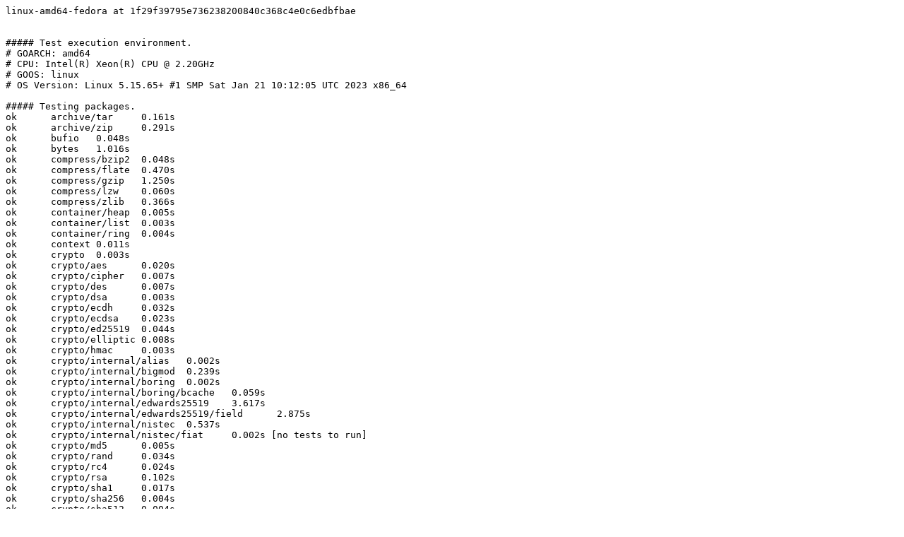

--- FILE ---
content_type: text/plain; charset=utf-8
request_url: https://build.golang.org/log/07820f73fab00cc801c28fdc7582992adc94382d
body_size: 2610
content:
linux-amd64-fedora at 1f29f39795e736238200840c368c4e0c6edbfbae


##### Test execution environment.
# GOARCH: amd64
# CPU: Intel(R) Xeon(R) CPU @ 2.20GHz
# GOOS: linux
# OS Version: Linux 5.15.65+ #1 SMP Sat Jan 21 10:12:05 UTC 2023 x86_64

##### Testing packages.
ok  	archive/tar	0.161s
ok  	archive/zip	0.291s
ok  	bufio	0.048s
ok  	bytes	1.016s
ok  	compress/bzip2	0.048s
ok  	compress/flate	0.470s
ok  	compress/gzip	1.250s
ok  	compress/lzw	0.060s
ok  	compress/zlib	0.366s
ok  	container/heap	0.005s
ok  	container/list	0.003s
ok  	container/ring	0.004s
ok  	context	0.011s
ok  	crypto	0.003s
ok  	crypto/aes	0.020s
ok  	crypto/cipher	0.007s
ok  	crypto/des	0.007s
ok  	crypto/dsa	0.003s
ok  	crypto/ecdh	0.032s
ok  	crypto/ecdsa	0.023s
ok  	crypto/ed25519	0.044s
ok  	crypto/elliptic	0.008s
ok  	crypto/hmac	0.003s
ok  	crypto/internal/alias	0.002s
ok  	crypto/internal/bigmod	0.239s
ok  	crypto/internal/boring	0.002s
ok  	crypto/internal/boring/bcache	0.059s
ok  	crypto/internal/edwards25519	3.617s
ok  	crypto/internal/edwards25519/field	2.875s
ok  	crypto/internal/nistec	0.537s
ok  	crypto/internal/nistec/fiat	0.002s [no tests to run]
ok  	crypto/md5	0.005s
ok  	crypto/rand	0.034s
ok  	crypto/rc4	0.024s
ok  	crypto/rsa	0.102s
ok  	crypto/sha1	0.017s
ok  	crypto/sha256	0.004s
ok  	crypto/sha512	0.004s
ok  	crypto/subtle	0.120s
ok  	crypto/tls	0.325s
ok  	crypto/x509	0.298s
ok  	database/sql	0.263s
ok  	database/sql/driver	0.003s
ok  	debug/buildinfo	0.007s
ok  	debug/dwarf	0.016s
ok  	debug/elf	0.153s
ok  	debug/gosym	0.164s
ok  	debug/macho	0.004s
ok  	debug/pe	0.010s
ok  	debug/plan9obj	0.003s
ok  	embed	0.004s [no tests to run]
ok  	embed/internal/embedtest	0.003s
ok  	encoding/ascii85	0.004s
ok  	encoding/asn1	0.004s
ok  	encoding/base32	0.016s
ok  	encoding/base64	0.004s
ok  	encoding/binary	0.005s
ok  	encoding/csv	0.011s
ok  	encoding/gob	1.226s
ok  	encoding/hex	0.005s
ok  	encoding/json	0.164s
ok  	encoding/pem	0.302s
ok  	encoding/xml	0.051s
ok  	errors	0.004s
ok  	expvar	0.004s
ok  	flag	0.020s
ok  	fmt	0.087s
ok  	go/ast	0.006s
ok  	go/build	1.272s
ok  	go/build/constraint	0.004s
ok  	go/constant	0.005s
ok  	go/doc	0.037s
ok  	go/doc/comment	0.707s
ok  	go/format	0.007s
ok  	go/importer	0.170s
ok  	go/internal/gccgoimporter	0.008s
ok  	go/internal/gcimporter	0.908s
ok  	go/internal/srcimporter	7.502s
ok  	go/parser	0.212s
ok  	go/printer	0.132s
ok  	go/scanner	0.003s
ok  	go/token	0.012s
ok  	go/types	7.625s
ok  	hash	0.003s
ok  	hash/adler32	0.007s
ok  	hash/crc32	0.006s
ok  	hash/crc64	0.003s
ok  	hash/fnv	0.003s
ok  	hash/maphash	0.068s
ok  	html	0.003s
ok  	html/template	0.052s
ok  	image	0.042s
ok  	image/color	0.016s
ok  	image/draw	0.069s
ok  	image/gif	0.165s
ok  	image/jpeg	0.170s
ok  	image/png	0.244s
ok  	index/suffixarray	0.131s
ok  	internal/abi	3.365s
ok  	internal/buildcfg	0.002s
ok  	internal/coverage/cformat	0.003s
ok  	internal/coverage/cmerge	0.002s
ok  	internal/coverage/pods	0.004s
ok  	internal/coverage/slicereader	0.002s
ok  	internal/coverage/slicewriter	0.002s
ok  	internal/coverage/test	0.007s
ok  	internal/cpu	0.007s
ok  	internal/dag	0.003s
ok  	internal/diff	0.003s
ok  	internal/fmtsort	0.002s
ok  	internal/fuzz	0.007s
ok  	internal/godebug	0.003s
ok  	internal/intern	0.199s
ok  	internal/itoa	0.003s
ok  	internal/poll	0.213s
ok  	internal/profile	0.003s
ok  	internal/reflectlite	0.046s
ok  	internal/safefilepath	0.002s
ok  	internal/saferio	0.033s
ok  	internal/singleflight	0.022s
ok  	internal/testenv	0.003s
ok  	internal/trace	0.034s
ok  	internal/types/errors	0.254s
ok  	internal/unsafeheader	0.003s
ok  	internal/xcoff	0.008s
ok  	io	0.026s
ok  	io/fs	0.237s
ok  	io/ioutil	0.004s
ok  	log	0.005s
ok  	log/syslog	1.214s
ok  	math	0.007s
ok  	math/big	0.771s
ok  	math/bits	0.006s
ok  	math/cmplx	0.004s
ok  	math/rand	0.162s
ok  	mime	0.006s
ok  	mime/multipart	0.115s
ok  	mime/quotedprintable	0.022s
ok  	net	9.006s
ok  	net/http	2.920s
ok  	net/http/cgi	0.052s
ok  	net/http/cookiejar	0.008s
ok  	net/http/fcgi	0.107s
ok  	net/http/httptest	0.040s
ok  	net/http/httptrace	0.004s
ok  	net/http/httputil	0.562s
ok  	net/http/internal	0.003s
ok  	net/http/internal/ascii	0.003s
ok  	net/http/pprof	5.079s
ok  	net/internal/socktest	0.003s
ok  	net/mail	0.006s
ok  	net/netip	0.305s
ok  	net/rpc	0.029s
ok  	net/rpc/jsonrpc	0.006s
ok  	net/smtp	0.013s
ok  	net/textproto	0.009s
ok  	net/url	0.009s
ok  	os	0.364s
ok  	os/exec	0.136s
ok  	os/exec/internal/fdtest	0.002s
ok  	os/signal	1.917s
ok  	os/user	0.005s
ok  	path	0.003s
ok  	path/filepath	0.023s
ok  	plugin	0.004s
ok  	reflect	0.220s
ok  	regexp	0.472s
ok  	regexp/syntax	0.677s
ok  	runtime	27.911s
ok  	runtime/cgo	0.004s
ok  	runtime/coverage	0.003s
ok  	runtime/debug	0.049s
ok  	runtime/internal/atomic	0.052s
ok  	runtime/internal/math	0.003s
ok  	runtime/internal/sys	0.002s
ok  	runtime/internal/syscall	0.002s
ok  	runtime/metrics	0.004s
ok  	runtime/pprof	5.190s
ok  	runtime/trace	2.551s
ok  	sort	0.046s
ok  	strconv	0.267s
ok  	strings	0.794s
ok  	sync	0.267s
ok  	sync/atomic	0.496s
ok  	syscall	0.078s
ok  	testing	1.028s
ok  	testing/fstest	0.004s
ok  	testing/iotest	0.003s
ok  	testing/quick	0.032s
ok  	text/scanner	0.004s
ok  	text/tabwriter	0.004s
ok  	text/template	0.022s
ok  	text/template/parse	0.007s
ok  	time	1.756s
ok  	unicode	0.004s
ok  	unicode/utf16	0.003s
ok  	unicode/utf8	0.007s
ok  	cmd/addr2line	0.458s
ok  	cmd/api	5.495s
ok  	cmd/asm/internal/asm	0.428s
ok  	cmd/asm/internal/lex	0.003s
ok  	cmd/compile/internal/abt	0.008s
ok  	cmd/compile/internal/amd64	1.731s
ok  	cmd/compile/internal/base	0.003s
ok  	cmd/compile/internal/compare	0.003s
ok  	cmd/compile/internal/dwarfgen	0.201s
ok  	cmd/compile/internal/importer	0.849s
ok  	cmd/compile/internal/ir	0.003s
ok  	cmd/compile/internal/logopt	0.205s
ok  	cmd/compile/internal/noder	0.004s
ok  	cmd/compile/internal/reflectdata	0.003s [no tests to run]
ok  	cmd/compile/internal/ssa	17.728s
ok  	cmd/compile/internal/syntax	0.025s
ok  	cmd/compile/internal/test	10.450s
ok  	cmd/compile/internal/typecheck	0.255s
ok  	cmd/compile/internal/types	0.003s
ok  	cmd/compile/internal/types2	4.530s
ok  	cmd/covdata	0.003s
ok  	cmd/cover	0.690s
ok  	cmd/dist	0.003s
ok  	cmd/doc	0.148s
ok  	cmd/fix	0.671s
ok  	cmd/go	32.515s
ok  	cmd/go/internal/auth	0.004s
ok  	cmd/go/internal/cache	0.058s
ok  	cmd/go/internal/fsys	0.016s
ok  	cmd/go/internal/generate	0.007s
ok  	cmd/go/internal/get	0.007s
ok  	cmd/go/internal/imports	0.006s
ok  	cmd/go/internal/load	0.006s
ok  	cmd/go/internal/lockedfile	0.062s
ok  	cmd/go/internal/lockedfile/internal/filelock	0.029s
ok  	cmd/go/internal/modconv	0.006s
ok  	cmd/go/internal/modfetch	0.007s
ok  	cmd/go/internal/modfetch/codehost	0.007s
ok  	cmd/go/internal/modfetch/zip_sum_test	0.007s
ok  	cmd/go/internal/modindex	0.118s
ok  	cmd/go/internal/modload	0.008s
ok  	cmd/go/internal/mvs	0.012s
ok  	cmd/go/internal/par	0.039s
ok  	cmd/go/internal/str	0.003s
ok  	cmd/go/internal/test	0.008s
ok  	cmd/go/internal/vcs	0.007s
ok  	cmd/go/internal/vcweb	0.008s
ok  	cmd/go/internal/vcweb/vcstest	0.024s
ok  	cmd/go/internal/web	0.005s
ok  	cmd/go/internal/work	0.010s
ok  	cmd/gofmt	0.028s
ok  	cmd/internal/archive	0.913s
ok  	cmd/internal/buildid	0.123s
ok  	cmd/internal/dwarf	0.003s
ok  	cmd/internal/edit	0.003s
ok  	cmd/internal/goobj	0.003s
ok  	cmd/internal/moddeps	1.044s
ok  	cmd/internal/notsha256	0.004s
ok  	cmd/internal/obj	0.531s
ok  	cmd/internal/obj/ppc64	0.087s
ok  	cmd/internal/obj/riscv	0.027s
ok  	cmd/internal/obj/s390x	0.003s
ok  	cmd/internal/obj/x86	0.177s
ok  	cmd/internal/objabi	0.004s
ok  	cmd/internal/pkgpath	0.014s
ok  	cmd/internal/pkgpattern	0.004s
ok  	cmd/internal/quoted	0.003s
ok  	cmd/internal/src	0.003s
ok  	cmd/internal/test2json	0.124s
ok  	cmd/link	3.421s
ok  	cmd/link/internal/benchmark	0.006s
ok  	cmd/link/internal/ld	1.544s
ok  	cmd/link/internal/loader	0.025s
ok  	cmd/nm	0.869s
ok  	cmd/objdump	1.903s
ok  	cmd/pack	1.067s
ok  	cmd/pprof	1.386s
ok  	cmd/trace	0.241s
ok  	cmd/vet	3.083s

##### os/user with tag osusergo
ok  	os/user	0.006s

##### GOMAXPROCS=2 runtime -cpu=1,2,4 -quick
ok  	runtime	24.599s

##### moved GOROOT
ok  	fmt	0.086s

##### Testing without libgcc.
ok  	net	0.009s
ok  	os/user	0.005s

##### internal linking of -buildmode=pie
ok  	reflect	0.205s
ok  	os/user	0.005s

##### sync -cpu=10
ok  	sync	0.270s

##### Testing race detector
ok  	runtime/race	4.200s
ok  	flag	0.037s
ok  	net	0.132s
ok  	os	0.139s
ok  	os/exec	0.079s
ok  	encoding/gob	0.072s
ok  	flag	0.029s
ok  	os/exec	0.072s

##### ../misc/cgo/stdio
PASS

##### ../misc/cgo/life
PASS

##### ../misc/cgo/fortran
PASS

##### ../misc/cgo/test
ok  	misc/cgo/test	0.852s
ok  	misc/cgo/test	0.853s
ok  	misc/cgo/test	0.857s
ok  	misc/cgo/testtls	0.003s
ok  	misc/cgo/testtls	0.003s
ok  	misc/cgo/testtls	0.003s
ok  	misc/cgo/nocgo	0.002s
ok  	misc/cgo/nocgo	0.003s
ok  	misc/cgo/nocgo	0.003s
ok  	misc/cgo/test	0.858s
ok  	misc/cgo/test	0.863s
ok  	misc/cgo/test	0.856s
ok  	misc/cgo/test	0.863s
ok  	misc/cgo/testtls	0.003s
ok  	misc/cgo/nocgo	0.003s

##### ../misc/cgo/testgodefs
PASS

##### ../misc/cgo/testso
ok  	misc/cgo/testso	0.710s

##### ../misc/cgo/testsovar
ok  	misc/cgo/testsovar	0.736s

##### ../misc/cgo/testcarchive
PASS

##### ../misc/cgo/testcshared
PASS

##### ../misc/cgo/testshared
ok  	misc/cgo/testshared	46.370s

##### ../misc/cgo/testplugin
ok  	misc/cgo/testplugin	25.996s

##### ../misc/cgo/testsanitizers
PASS

##### ../misc/cgo/errors
PASS

##### ../test/bench/go1
ok  	test/bench/go1	0.010s [no tests to run]

##### ../test

##### cmd/api
ok  	cmd/api	17.488s

##### ../misc/reboot
PASS

All tests passed.
